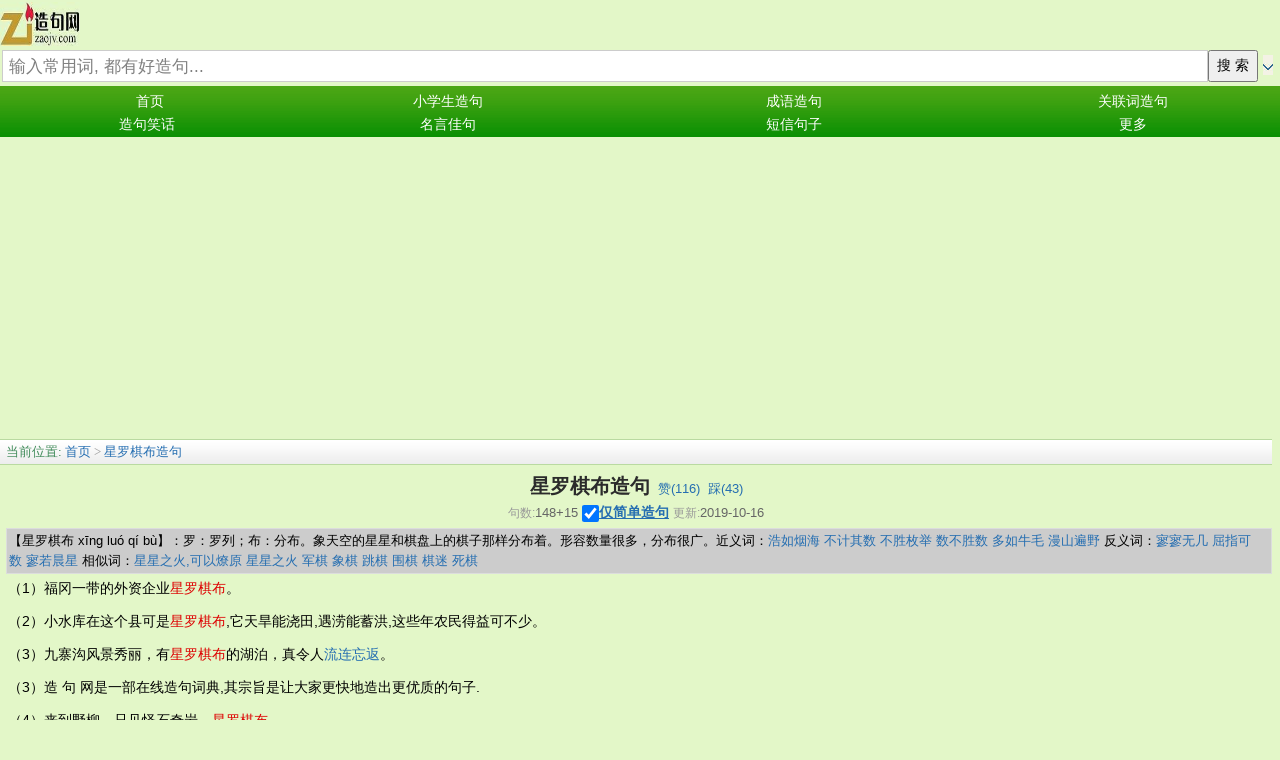

--- FILE ---
content_type: text/html;charset=utf-8
request_url: https://m.zaojv.com/3471175.html
body_size: 30565
content:

<!DOCTYPE html>
<html>
<head>
<meta http-equiv="Content-Type" content="text/html; charset=utf-8">
<meta name="viewport" content="width=device-width"/>
<title>星罗棋布造句_用星罗棋布造句大全(5-300个句子) - 造句网(在线造句词典)</title>
<meta name="description" content="星罗棋布造句:1、星空就像是一块纱，大大小小，星罗棋布的镶嵌着钻石，这纱又撒上了钻石粉末，然后铺在天空上。2、福冈一带的外资企业星罗棋布。3、高楼大厦星罗棋布，凑成东区的心脏地带。4、深圳的城市风景非常的美丽，湖泊非常的多，星罗棋布，树木非常的茂盛。5、小水库在这个县可是星罗棋布,它天旱能浇田,遇涝"/>
<link href="/common/dedecms.css" rel="stylesheet" media="screen" type="text/css">
<link rel="shortcut icon" href="https://other.zaojv.com/m/favicon.ico" type="image/x-icon"/>
<style>
#content div{
	line-height:23px;font-size:14px;margin-bottom:10px;
}
#ad_xxx div{
	margin-bottom:0px;
}
</style>
<script>
function q1(word){
	formQ.wo.value=word;
	formQ.submit();
}
function upWord(word,action,serialno2){
	var votedNumber=getCookie("votedNumber"+serialno2);
	if(votedNumber!=null){
		alert("已经赞或踩过了哦!");
		return;
	}
	//cookie别设置太长,防止用户电脑中cookie太多哦
	setCookie("votedNumber"+serialno2,"1",12);
	var xmlhttp;
	if (window.XMLHttpRequest){// code for IE7+, Firefox, Chrome, Opera, Safari
		 xmlhttp=new XMLHttpRequest();
	}else{// code for IE6, IE5
		xmlhttp=new ActiveXObject("Microsoft.XMLHTTP");
	}
	xmlhttp.onreadystatechange=function(){
	if (xmlhttp.readyState==4 && xmlhttp.status==200){
		////返回后做事情
		var responseText=xmlhttp.responseText;  
		//有异常.
		if(responseText!="" && responseText!=null){
		   alert(responseText);
		}else{
			var id_temp="wordUpTimes";
			if(action=="down"){
				id_temp="wordDownTimes";
			}
			var temp=document.getElementById(id_temp).innerText;
			var displayTimes=parseInt(temp);
			displayTimes=displayTimes+1;
			document.getElementById(id_temp).innerText=displayTimes;
		}
	  }
	};
	xmlhttp.open("POST","upDownWordDo.php",true);
	xmlhttp.setRequestHeader("Content-type","application/x-www-form-urlencoded");
	xmlhttp.send("action="+action+"&word="+encodeURIComponent(word)+"&rnd="+ Math.random());
}
</script>
<script async src="https://pagead2.googlesyndication.com/pagead/js/adsbygoogle.js?client=ca-pub-7200850114163593" crossorigin="anonymous"></script>
</head>
<body>
<div class="pageDiv" style="border: 0px solid blue;">
<form method="post" style="display:none;" name="formQ" action="/wordQueryDo.php">
<input type="hidden" name="wo"/>
<input type="hidden" name="directGo" value="1"/>
<input type="hidden" name="noToSimple" value="1"/>
</form>
<script>
function trim(str){
　return str.replace(/(^\s*)|(\s*$)/g,"");
}
var strDefault="输入常用词, 都有好造句...";
function queryCheck(){
	if(formQuery.vagueSearch.checked){
		formQuery.q.value=formQuery.wo.value;
		var temp=formQuery.action;
		formQuery.action="http://so.zaojv.com/cse/search";
		formQuery.method="get";
		formQuery.target="_blank";
		//为了wo参数不提交
		formQuery.wo.disabled=true;
		formQuery.submit();
		formQuery.action=temp;
		formQuery.method="post";
		formQuery.target="_self";
		formQuery.wo.disabled=false;
	}else{
		formQuery.wo.value=trim(formQuery.wo.value);
		var wo=formQuery.wo.value;
		if(wo==""||wo==strDefault){
			alert("请输入要造句的词语!");return;
		}
		formQuery.submit();
	}
	var temp="1";
	if(!formQuery.directGo.checked){
		temp="0";
	}
	setCookie("directGo",temp,12);
	var temp="1";
	if(!formQuery.vagueSearch.checked){
		temp="0";
	}
	setCookie("vagueSearch",temp,12);
}
function getCookie(name)
{
	var arr,reg=new RegExp("(^| )"+name+"=([^;]*)(;|$)");
	if(arr=document.cookie.match(reg))
		return (arr[2]);
	else
		return null;
}
function setCookie(cookiename,cookievalue,hours){
	var date=new Date();
	date.setTime(date.getTime()+Number(hours)*3600*1000);
	document.cookie=cookiename+"="+cookievalue+";path=/;expires="+date.toGMTString();
}
</script>
<div class="header" style="margin-top:2px;">
<table width="100%" style="margin-bottom:2px;font-size:14px;" cellspacing=0 border=0 >
<tr>
    <td width=80>
      <a href="/" style="display:block;height:44px;margin-bottom:2px;">
      <img src="https://other.zaojv.com/m/images/logo.jpg" style="width:80px;height:44px;border:0px solid #dddddd" alt="造句网">
      </a>
    </td>
    <td style="padding-bottom:3px;padding-top:3px;padding-left:3px;">
	  <div style="">
	  </div>
    </td>
</tr>

<tr>
<td colspan=2>
<form method="post" style="margin:2px;" name="formQuery" action="/wordQueryDo.php">
<div style="display:-webkit-box;-webkit-box-orient:horizontal;">
<input type='text' style='display:none'/>
<input type="hidden" name="nsid" value="0">
<input type="hidden" name="s" value="4595742426291063331">
<input type="hidden" name="q" value="">
<input type="text" name="wo" maxLength=80 style="display:block;-webkit-box-flex:1;height:30px;line-height:28px;padding-left:6px;font-size:17px;border:1px solid #cccccc;color:gray;" 
value="输入常用词, 都有好造句..." onfocus="if(this.value==strDefault){this.value='';this.style.color='black';}" onblur="if(this.value==''){this.value=strDefault;this.style.color='gray';}" onkeydown="if(event.keyCode==13){queryCheck();}"/>
<input type="button" style="width:50px;height:32px;margin-right:0px;font-size:14px;" onclick="queryCheck()" value="搜 索"/>
<div style="padding-top:5px;" onclick="var xx=document.getElementById('searchChecks');if(xx.style.display=='none'){xx.style.display='block';}else{xx.style.display='none';}"><img src="https://other.zaojv.com/m/images/down.jpg" style="margin-right:5px;margin-left:5px;" width="10" height="20"></div>
</div>
<div id="searchChecks" style="display:none;padding:5px 2px;margin:3px auto;border-bottom:1px solid #aaaaaa;font-size:13px;"><input type="checkbox" name="directGo" value="1" checked/>直接进词语页&nbsp;<input type="checkbox" name="vagueSearch" value="1" onclick="if(this.checked){formQuery.directGo.disabled=true;}else{formQuery.directGo.disabled=false;}"/>模糊搜索(百度提供)</div>
</form>
</td>
</tr>
</table>
<script>
var temp=getCookie("directGo");
//此情况修改directGo的checked状态
if(temp=="0"){
  formQuery.directGo.checked=false;
}
var temp=getCookie("vagueSearch");
//此情况修改vagueSearch的checked状态
if(temp=="1"){
  formQuery.vagueSearch.checked=true;
}
document.body.addEventListener('touchstart', function(event) {
///alert(event.target.tagName);
	///if(event.target.tagName=="BODY"){
		///var xxx=document.getElementById('ul1');if(xxx.style.visibility=='visible'){xxx.style.visibility='hidden';}
	///}
}, false);
</script>
<div class="module blue mT10 wrapper w963">
<div id="navMenu" style="height:46px;padding:5px 0 0 5px;background-color:#199507;padding-left:0px;border:0px solid red;background-image:url('https://other.zaojv.com/m/images/bg.png');background-position:0 0px;background-repeat:repeat-x;">
<ul>
	<li style="width:23%;"><a class="ellipsis" style="padding-left:7px;" href="/">首页</a></li>
	<li style="width:24%;"><a class="ellipsis" href="/wordx.html">小学生造句</a></li>
	<li style="width:30%;"><a class="ellipsis" href="/wordcy.html">成语造句</a></li>
	<li style="width:23%;"><a class="ellipsis" href="/glc.html">关联词造句</a></li>
</ul>
<ul style="margin-top:1px;">
	<li style="width:23%;"><a class="ellipsis" href="/joke.html">造句笑话</a></li>
	<li style="width:24%;"><a class="ellipsis" href="/wordmj.html">名言佳句</a></li>
	<li style="width:30%;"><a class="ellipsis" href="/dx.html">短信句子</a></li>
	<li class="box" style="width:23%;">
		<a style="display:block;" href="javascript:;">更多</a>
		<ul id="ul1" style="margin:0px;padding:0px;height:auto">
			<li style="width:100%;text-align:left;"><a style="padding-top:1px;padding-bottom:1px;margin-top:10px;" href="/wordz.html">中学生造句</a></li>
			<li style="width:100%;text-align:left;"><a style="padding-top:1px;padding-bottom:1px;" href="/wordy.html">优质造句</a></li>
			<li style="width:100%;text-align:left;"><a style="padding-top:1px;padding-bottom:1px;" href="/wordc.html">常用造句</a></li>
			<li style="width:100%;text-align:left;"><a style="padding-top:1px;padding-bottom:1px;" href="http://sentencedict.com" target="_blank">英文造句</a></li>
			<li style="width:100%;text-align:left;"><a style="padding-top:1px;padding-bottom:1px;" href="/feedback.php">反馈</a></li>
		</ul>
	</li>
</ul>
</div><!-- //navMenu -->

</div><!-- //module blue... -->

</div><div id="div_main_left" style="margin-right:8px;margin-top:6px;border:0px solid blue;">

<div class="place"><span style="color:#428c5b">当前位置:</span> <a href="/">首页</a>  &gt; <a href="3471175.html">星罗棋布造句</a>
</div>
<div class="viewbox" style="width:auto;padding-bottom:0px;">
<div class="title" style="padding-top:0px;line-height:30px;height:auto;overflow:visible;">
<h2 style="display:inline;font-size:20px;">星罗棋布造句</h2><span>&nbsp;&nbsp;<a href="javascript:;" onclick="upWord('星罗棋布','up','3471175')">赞(<span id="wordUpTimes">116</span>)</a>&nbsp;&nbsp;<a href="javascript:;" onclick="upWord('星罗棋布','down','3471175')">踩(<span id="wordDownTimes">43</span>)</a></span>
</div>
<div class="info"><small style="margin:0px">句数:</small>148+15 <input type="checkbox" id="onlyStudent" value="1" style="width:17px;height:17px;" onclick="onlyStudent(this);" /><a href="javascript:;" style="font-weight:bold;text-decoration:underline;color:#256EB1;font-size:14px;" onclick="document.getElementById('onlyStudent').click()">仅简单造句</a> <small style="margin:0px">更新:</small>2019-10-16</div>

<script>
function onlyStudent(this1){
	if(this1.checked){
		document.getElementById('all').style.display='none';
		document.getElementById('student').style.display='block';
		setCookie("onlyStudent","1",12);
	}else{
		document.getElementById('student').style.display='none';
		document.getElementById('all').style.display='block';
		setCookie("onlyStudent","0",12);
	}
}
</script>

<div id="content" style="border-bottom:1px solid #aaaaaa;margin-left:8px;">
<!--最大高度为85px,能显示4行多的样子.不能弄得太高，这样第一屏就看不到什么造句了。-->
<div id="meaningDiv" style="line-height:20px;margin-left:-2px;margin-bottom:0px;padding:2px;background-color:#cccccc;border:1px solid #DCDDDD;max-height:85px;overflow:auto;font-size:13px;"> 
				【星罗棋布 xīng luó qí bù】：罗：罗列；布：分布。象天空的星星和棋盘上的棋子那样分布着。形容数量很多，分布很广。近义词：<a href='javascript:;' style='' onclick='q1("浩如烟海");'>浩如烟海</a>&nbsp;<a href='javascript:;' style='' onclick='q1("不计其数");'>不计其数</a>&nbsp;<a href='javascript:;' style='' onclick='q1("不胜枚举");'>不胜枚举</a>&nbsp;<a href='javascript:;' style='' onclick='q1("数不胜数");'>数不胜数</a>&nbsp;<a href='javascript:;' style='' onclick='q1("多如牛毛");'>多如牛毛</a>&nbsp;<a href='javascript:;' style='' onclick='q1("漫山遍野");'>漫山遍野</a>&nbsp;反义词：<a href='javascript:;' style='' onclick='q1("寥寥无几");'>寥寥无几</a>&nbsp;<a href='javascript:;' style='' onclick='q1("屈指可数");'>屈指可数</a>&nbsp;<a href='javascript:;' style='' onclick='q1("寥若晨星");'>寥若晨星</a>&nbsp;相似词：<a href='javascript:;' style='' onclick='q1("星星之火,可以燎原");'>星星之火,可以燎原</a>&nbsp;<a href='javascript:;' style='' onclick='q1("星星之火");'>星星之火</a>&nbsp;<a href='javascript:;' style='' onclick='q1("军棋");'>军棋</a>&nbsp;<a href='javascript:;' style='' onclick='q1("象棋");'>象棋</a>&nbsp;<a href='javascript:;' style='' onclick='q1("跳棋");'>跳棋</a>&nbsp;<a href='javascript:;' style='' onclick='q1("围棋");'>围棋</a>&nbsp;<a href='javascript:;' style='' onclick='q1("棋迷");'>棋迷</a>&nbsp;<a href='javascript:;' style='' onclick='q1("死棋");'>死棋</a>&nbsp;	</div> 

<script> 
function expandCollapse(){
        var temp=document.getElementById('meaningDiv'); 
        if(temp.style.maxHeight=='none'){ 
                temp.style.maxHeight="85px"; 
                document.getElementById('viewAllSpan').innerText="展开"; 
        }else{ 
                temp.style.maxHeight="none"; 
                document.getElementById('viewAllSpan').innerText="收起"; 
        } 
}
</script> 
<div id="expandDiv" style="font-size:13px;line-height:22px;border:1px solid #DCDDDD;border-top:0px solid #DCDDDD;cursor:pointer;background-color:#eeeeee;color:#555;text-align:center;display:none;margin-top:0px;margin-bottom:0px;margin-left:-2px;" onclick="expandCollapse();"> 
<span id="viewAllSpan">展开</span> 
</div> 
<script> 
var temp=document.getElementById("meaningDiv"); 
if(temp.scrollHeight>temp.offsetHeight){ 
        document.getElementById("expandDiv").style.display="block"; 
} 
</script>
<div style="height:3px;margin-bottom:0px;"></div>


<!--如果仅显示学生,并且该页有学生句子-->
<div id="all" style="margin-bottom:0px;">
<div>（1）星空就像是一块纱，<a href="4726011.html">大大小小</a>，<em>星罗棋布</em>的镶嵌着钻石，这纱又撒上了钻石粉末，然后铺在天空上。</div><div>（2）大田里的麦苗像一片海，<em>星罗棋布</em>的村庄是不沉的舟，<a href="9629574.html">纵横交错</a>的<a href="7606619.html">弯弯曲曲</a>的河道，河边的柳枝吐了嫩芽，芦苇边钻出来放时透青了。</div><div>（3）福冈一带的外资企业<em>星罗棋布</em>。</div><div>（3）造 句 网是一部在线造句词典,其宗旨是让大家更快地造出更优质的句子.</div><div>（4）在信丰周边农村，数百家小型露天稀土矿<em>星罗棋布</em>，矿工们正在往矿石上泼洒水和化学制剂，从而产生一种富含稀土的油泥。</div><div>（5）<a href="1816943.html">高楼大厦</a><em>星罗棋布</em>，凑成东区的心脏地带。然而，却有自成一隅的宁静天地。</div><div id="imageId" style="text-align:center;margin-top:-6px;margin-bottom:5px;"><img src="https://other.zaojv.com/wordimage/61.jpg" style="max-width:100%;min-width:200px;" /><div style="text-align:center;margin-top:-2px;font-size:12px;line-height:normal;margin-bottom:0px;">造句网zaojv.com随机好图&nbsp;<input type="checkbox" name="notShowImg" value="1" onclick="notShow();" />不显示</div></div><div>（6）深圳的城市风景非常的美丽，湖泊非常的多，<em>星罗棋布</em>，树木非常的茂盛。</div><div>（7）小水库在这个县可是<em>星罗棋布</em>,它天旱能浇田,遇涝能蓄洪,这些年农民得益可不少。</div><div>（8）九寨沟风景秀丽，有<em>星罗棋布</em>的湖泊，真令人<a href="3533495.html">流连忘返</a>。</div><div>（9）我的家乡人称湖上仙境，湖泊<em>星罗棋布</em>，风景优美。</div><div>（10）这条步行街<a href="4051066.html">各种各样</a>的商店门面<em>星罗棋布</em>，各种商品<a href="6281626.html">五花八门</a>。</div><div>（11）来到野柳，只见怪石奇岩，<em>星罗棋布</em>。</div><div>（12）广场上集会，很多人打着伞，<em>星罗棋布</em>，热闹得很。</div><div>（13）这样就会有一个"<em>星罗棋布</em>的"地图来显示你的相片的拍摄地点。</div><div>（14）在这个面积广大的湖泊里，有无数小岛<em>星罗棋布</em>地散布其中。</div><div>（15）*弯生产各类数码产品的企业<em>星罗棋布</em>，他们也为同行中的佼佼者生产零件，而大多数人则从未听过这些企业的名字。</div><div>（16）<em>星罗棋布</em>的高速公路,遍布在成都平原。</div><div>（17）其3万平方公里范围内小岛<em>星罗棋布</em>，许多水域被认为有丰富的石油和天然气储藏。</div><div>（18）这片土地上有着最美的风景，湖泊<em>星罗棋布</em>,植物<a href="6341797.html">生机勃勃</a>，动物欢快奔跑。</div><div>（19）街上<a href="4726011.html">大大小小</a>的商店<em>星罗棋布</em>，热闹非凡。</div><div>（20）这个接近中国的小岛，将成为新世纪的潜在中心，<em>星罗棋布</em>的基地把美国力量圈从欧洲转向亚洲。</div><div>（21）每到夏天，在这片美丽的沙滩上，游客的彩色帐篷<em>星罗棋布</em>，构成一片繽纷的世界。</div><div>（22）通过学习中华大地<em>星罗棋布</em>的氏族聚落取得的成就，我们感受到了远古中国人的高超智慧,增强了民族自豪感。</div><div>（23）春天的江南是美丽的，风很柔和，空气很清新，太阳很温暖；大田里的麦苗像一片海，<em>星罗棋布</em>的村庄是不沉的舟，<a href="9629574.html">纵横交错</a>的<a href="7606619.html">弯弯曲曲</a>的河道，河边。</div><div>（24）翻开一页流畅着缠绵的琴谱，飘飞的红叶在空阔悠远的蓝天下舞蹈，秋蝉在婉约小河边轻轻吟唱，月光拨动着灵光闪烁的水面，秋水在<em>星罗棋布</em>的夜晚向人们娓娓诉说着前世今生的缘……</div><div>（25）秋天的一切都十分美妙，一踏入润扬大桥下的森林公园，我们就被里面的景色迷住了。公园里<a href="8327640.html">古色古香</a>的瓦屋楼阁，<em>星罗棋布</em>地点缀在一座清幽平静的人工湖边，湖心有两艘帆船在那儿随风飘荡，好一派人间仙境啊！</div><div>（26）在地头，在阡陌，田菊花隽溢出生命的汗血，盛绽出黄金的葩朵，<em>星罗棋布</em>，平凡而奇崛，清瘦而怡悦。风中，劲芬膏腴着季节的行踪。</div><div>（27）潜艇和水面船只很容易相撞，并危及船上的船员，同时，在这个<em>星罗棋布</em>的南海，加上<a href="3901285.html">错综复杂</a>的各种申明，其实增加了一个危险的不稳定因素。</div><div>（28）站在灯火明灭的山顶，极目山下<a href="9254834.html">烟波浩渺</a>的洛河、高楼林立的城市，望着远方霓虹闪烁的街道、<em>星罗棋布</em>的广场，到处流光溢彩，<a href="7550372.html">美不胜收</a>。</div><div>（29）对达吉斯坦的其余人来说，剩下的就只有<a href="305822.html">崎岖不平</a>的公路，废弃的农场和工厂，受污染的海洋和<em>星罗棋布</em>的阴森的烂尾楼了。</div><div>（30）法国保持着不干涉他人行为的传统，裸体主义者村庄在该国<em>星罗棋布</em>。</div></div><!--all结束-->
<!--如果不是仅显示学生,或该页没有学生句子-->
<div id="student" style="display:none;margin-bottom:0px;">
<div>（1）福冈一带的外资企业<em>星罗棋布</em>。</div><div>（2）小水库在这个县可是<em>星罗棋布</em>,它天旱能浇田,遇涝能蓄洪,这些年农民得益可不少。</div><div>（3）九寨沟风景秀丽，有<em>星罗棋布</em>的湖泊，真令人<a href="3533495.html">流连忘返</a>。</div><div>（3）造 句 网是一部在线造句词典,其宗旨是让大家更快地造出更优质的句子.</div><div>（4）来到野柳，只见怪石奇岩，<em>星罗棋布</em>。</div><div>（5）<em>星罗棋布</em>的高速公路,遍布在成都平原。</div><div id="imageId2" style="text-align:center;margin-top:-6px;margin-bottom:5px;"><img src="https://other.zaojv.com/wordimage/61.jpg" style="max-width:100%;min-width:200px;" /><div style="text-align:center;margin-top:-2px;font-size:12px;line-height:normal;margin-bottom:0px;">造句网zaojv.com随机好图&nbsp;<input type="checkbox" name="notShowImg" value="1" onclick="notShow();" />不显示</div></div><div id="ad_xxx" style="text-align:center;margin-top:12px;margin-bottom:8px;"><script async src="https://pagead2.googlesyndication.com/pagead/js/adsbygoogle.js?client=ca-pub-7200850114163593" crossorigin="anonymous"></script> <!-- wap_300_250_20170419 --> <ins class="adsbygoogle" style="display:inline-block;width:300px;height:250px" data-ad-client="ca-pub-7200850114163593" data-ad-slot="6700237869"></ins> <script> (adsbygoogle = window.adsbygoogle || []).push({}); </script></div><div>（6）这片土地上有着最美的风景，湖泊<em>星罗棋布</em>,植物<a href="6341797.html">生机勃勃</a>，动物欢快奔跑。</div><div>（7）街上<a href="4726011.html">大大小小</a>的商店<em>星罗棋布</em>，热闹非凡。</div><div>（8）通过学习中华大地<em>星罗棋布</em>的氏族聚落取得的成就，我们感受到了远古中国人的高超智慧,增强了民族自豪感。</div><div>（9）<em>星罗棋布</em>的高原湖泊，像一颗颗灿烂的明珠，在"世界屋脊"上大放异彩。</div><div>（10）这一带山区小水库<em>星罗棋布</em>，改变了过去农业用水的被动局面。</div><div>（11）海面上到处是渔船,入夜,渔火点点,<em>星罗棋布</em>。</div><div>（12）<em>星罗棋布</em>：<a href="4726011.html">大大小小</a>的商店星罗棋布，热闹非凡。</div><div>（13）在这艺术公园中，许多石雕作品<em>星罗棋布</em>地阵列于各处。</div><div>（14）近两年在<a href="8267116.html">汹涌澎湃</a>的商海浪潮中，在异常激烈的市场竞争中，“超市”如<a href="1411865.html">雨后春笋</a>般在林木葱茏，终年叠翠的太保山麓蓬勃崛起，各种商店<em>星罗棋布</em>于保山城区的<a href="399252.html">大街小巷</a>。</div><div>（15）天边传来一声淡淡的雷响,他仿佛被雷声所惊，手一松不小心将果品掉在棋盘上，敲得棋盘铛铛直响，本来<em>星罗棋布</em>的落子也散落四周,刚才的棋局顿时被敲得七零八散。</div></div><!--student结束-->
<script>
var temp=getCookie("onlyStudent");
var currPageRowNum_student="15";
if(currPageRowNum_student==""){currPageRowNum_student=0;}else{currPageRowNum_student=parseInt(currPageRowNum_student);}
///alert("cookie"+temp);
///alert("currPageRowNum_student"+currPageRowNum_student);
//如果该页面中存在学生句子.
if(currPageRowNum_student>0){
	//此情况(如果用户喜欢学生句子,或者用户没有选择,但学生句子>=5)修改checked状态,且修改两个div的display属性.
	if(temp=="1" ||(temp==null && currPageRowNum_student>=5)){
		document.getElementById('onlyStudent').checked=true;
		document.getElementById('all').style.display='none';
		document.getElementById('student').style.display='block';
	}
}
function notShow(){
	setCookie("notShowImg","1",12);
	//下面这行感觉不太符合软件规范,但也没办法哎.
	document.getElementById("imageId").style.display="none";
	var imageTemp=document.getElementById("imageId2");if(imageTemp){imageTemp.style.display="none";}
}
var temp_image=getCookie("notShowImg");
if(temp_image=="1"){
	///alert("good");
	///document.getElementById("imageId").style.display="none";
	document.getElementById("imageId").style.display="none";
	var imageTemp=document.getElementById("imageId2");if(imageTemp){imageTemp.style.display="none";}
}
</script>
<div style="margin-top:-9px;margin-bottom:3px;font-size:13px;line-height:21px;"><span style="font-weight:bold;">更多相似词语造句:</span>&nbsp;<a href='javascript:;' style='' onclick='q1("星星之火,可以燎原");'>星星之火,可以燎原</a>&nbsp;&nbsp;<a href='javascript:;' style='' onclick='q1("星星之火");'>星星之火</a>&nbsp;&nbsp;<a href='javascript:;' style='' onclick='q1("军棋");'>军棋</a>&nbsp;&nbsp;<a href='javascript:;' style='' onclick='q1("象棋");'>象棋</a>&nbsp;&nbsp;<a href='javascript:;' style='' onclick='q1("跳棋");'>跳棋</a>&nbsp;&nbsp;<a href='javascript:;' style='' onclick='q1("围棋");'>围棋</a>&nbsp;&nbsp;<a href='javascript:;' style='' onclick='q1("棋迷");'>棋迷</a>&nbsp;&nbsp;<a href='javascript:;' style='' onclick='q1("死棋");'>死棋</a>&nbsp;&nbsp;<a href='javascript:;' style='' onclick='q1("棋盘");'>棋盘</a>&nbsp;&nbsp;<a href='javascript:;' style='' onclick='q1("棋子");'>棋子</a>&nbsp;&nbsp;<a href='javascript:;' style='' onclick='q1("下棋");'>下棋</a>&nbsp;&nbsp;<a href='javascript:;' style='' onclick='q1("一盘棋");'>一盘棋</a>&nbsp;&nbsp;<a href='javascript:;' style='' onclick='q1("举棋不定");'>举棋不定</a>&nbsp;&nbsp;<a href='javascript:;' style='' onclick='q1("棋逢对手");'>棋逢对手</a>&nbsp;&nbsp;<a href='javascript:;' style='' onclick='q1("棋逢敌手");'>棋逢敌手</a>&nbsp;&nbsp;<a href='javascript:;' style='' onclick='q1("绮罗");'>绮罗</a>&nbsp;&nbsp;<a href='javascript:;' style='' onclick='q1("包罗");'>包罗</a>&nbsp;&nbsp;<a href='javascript:;' style='' onclick='q1("张罗");'>张罗</a>&nbsp;&nbsp;<a href='javascript:;' style='' onclick='q1("搜罗");'>搜罗</a>&nbsp;&nbsp;<a href='javascript:;' style='' onclick='q1("罗列");'>罗列</a>&nbsp;&nbsp;<a href='javascript:;' style='' onclick='q1("罗嗦");'>罗嗦</a>&nbsp;&nbsp;<a href='javascript:;' style='' onclick='q1("绫罗");'>绫罗</a>&nbsp;&nbsp;<a href='javascript:;' style='' onclick='q1("罗大佑");'>罗大佑</a>&nbsp;&nbsp;<a href='javascript:;' style='' onclick='q1("汨罗江");'>汨罗江</a>&nbsp;&nbsp;<a href='javascript:;' style='' onclick='q1("俄罗斯");'>俄罗斯</a>&nbsp;&nbsp;<a href='javascript:;' style='' onclick='q1("叠罗汉");'>叠罗汉</a>&nbsp;&nbsp;<a href='javascript:;' style='' onclick='q1("包罗万象");'>包罗万象</a>&nbsp;&nbsp;<a href='javascript:;' style='' onclick='q1("奇峰罗列");'>奇峰罗列</a>&nbsp;&nbsp;<a href='javascript:;' style='' onclick='q1("罗雀掘鼠");'>罗雀掘鼠</a>&nbsp;&nbsp;<a href='javascript:;' style='' onclick='q1("包罗万有");'>包罗万有</a>&nbsp;&nbsp;</div></div><!-- content -->
</div><!-- viewbox -->
<script>
	function goPage(pageStr,action){
		var goPageNo=parseInt(document.getElementById("goPageNo").value,10);
		var pageCountNo=parseInt(document.getElementById("pageCountNo").value,10);
		///alert(goPageNo);
		///alert(pageCountNo);
		//这样确实ok啊,把输入为空等情况都剔除了.白名单制度.
		if((goPageNo<=pageCountNo) && (goPageNo>=1)){
		}else{
			alert("请输入正确的跳转页号!");
			return;
		}
		var href1;
		if(goPageNo==1){
			href1=pageStr+".html";
			if(action=="word"){
				href1="/";
			}
		}else{
			href1=pageStr+"_"+goPageNo+".html";
		}
		window.location.href=href1;
	}
</script>
<div style="margin-top:5px;text-align:center;">
<a href="#">回顶部</a>
    1/5页
               <a href="3471175_2.html">下一页</a>
              <input type="hidden" id="pageCountNo" value="5" />
      转<input style="margin:auto 2px;" type="text" size=3 id="goPageNo" value="1"  onkeydown="if(event.keyCode==13){goPage('3471175','');}" />页<input type="button" style="margin-left:3px;" value="ok" onclick="goPage('3471175','');" />
    </div></div><!-- div_main_left --> 

<div style="clear:both"></div><!--让换行符下来-->
<div style="height:8px;font-size:0px;">&nbsp;</div>
<script async src="https://pagead2.googlesyndication.com/pagead/js/adsbygoogle.js?client=ca-pub-7200850114163593"
     crossorigin="anonymous"></script>
<!-- 纵向_20240223 -->
<ins class="adsbygoogle"
     style="display:block"
     data-ad-client="ca-pub-7200850114163593"
     data-ad-slot="4507515161"
     data-ad-format="auto"
     data-full-width-responsive="true"></ins>
<script>
     (adsbygoogle = window.adsbygoogle || []).push({});
</script>
<div style="display:none;">
<script type="text/javascript">
var _bdhmProtocol = (("https:" == document.location.protocol) ? " https://" : " http://");
document.write(unescape("%3Cscript src='" + _bdhmProtocol + "hm.baidu.com/h.js%3F5269e069c39f6be04160a58a5db48db4' type='text/javascript'%3E%3C/script%3E"));
</script>
<script type="text/javascript">var cnzz_protocol = (("https:" == document.location.protocol) ? " https://" : " http://");document.write(unescape("%3Cspan id='cnzz_stat_icon_5176529'%3E%3C/span%3E%3Cscript src='" + cnzz_protocol + "s4.cnzz.com/stat.php%3Fid%3D5176529' type='text/javascript'%3E%3C/script%3E"));</script>
<script>
  (function(i,s,o,g,r,a,m){i['GoogleAnalyticsObject']=r;i[r]=i[r]||function(){
  (i[r].q=i[r].q||[]).push(arguments)},i[r].l=1*new Date();a=s.createElement(o),
  m=s.getElementsByTagName(o)[0];a.async=1;a.src=g;m.parentNode.insertBefore(a,m)
  })(window,document,'script','//www.google-analytics.com/analytics.js','ga');
  ga('create', 'UA-40249304-2', 'auto');
  ga('send', 'pageview');
</script>
<!--<script type="text/javascript" src="http://tajs.qq.com/stats?sId=54312390" charset="UTF-8"></script>-->
</div>
<div id="yokaAd" style="margin:0px 2px;">
</div>
<div style="text-align:center;margin-top:10px;font-size:17px;"><a href="#">回顶部</a>&nbsp;&nbsp;<a href="/feedback.php">反馈</a></div>
<div class="footer w960 center mt1 clear" style="margin-top:15px;">
<div class="footer_body" style="margin-left:6px;">
<div class="copyright" style="margin-top:5px;">Copyright © 2014
3029540182@qq.com</div>
<p></p><!-- /powered -->
</div><!-- footer_body -->
</div><!--footer w960 -->

<script>
window._bd_share_config={"common":{"bdSnsKey":{},"bdText":"","bdMini":"2","bdMiniList":false,"bdPic":"","bdStyle":"0","bdSize":"32"},"share":{}};with(document)0[(getElementsByTagName('head')[0]||body).appendChild(createElement('script')).src='http://bdimg.share.baidu.com/static/api/js/share.js?v=89860593.js?cdnversion='+~(-new Date()/36e5)];
</script>
<script>
window.onscroll=function(){ 
	var ins = document.documentElement.scrollTop || window.pageYOffset || document.body.scrollTop;
	if(ins > 50) 
		document.getElementById("returnTop1").style.display="block";
	else  
		document.getElementById("returnTop1").style.display="none";  
};  
</script>
<a href="#" class="returnTop" id="returnTop1" title="返回顶部">
  <span class="returnTop_s"></span>
  <span class="returnTop_b"></span>
</a></div><!-- pageDiv -->
</body>
</html>


--- FILE ---
content_type: text/html; charset=utf-8
request_url: https://www.google.com/recaptcha/api2/aframe
body_size: 267
content:
<!DOCTYPE HTML><html><head><meta http-equiv="content-type" content="text/html; charset=UTF-8"></head><body><script nonce="XEF5leEuZrabnY2MBcGJ_w">/** Anti-fraud and anti-abuse applications only. See google.com/recaptcha */ try{var clients={'sodar':'https://pagead2.googlesyndication.com/pagead/sodar?'};window.addEventListener("message",function(a){try{if(a.source===window.parent){var b=JSON.parse(a.data);var c=clients[b['id']];if(c){var d=document.createElement('img');d.src=c+b['params']+'&rc='+(localStorage.getItem("rc::a")?sessionStorage.getItem("rc::b"):"");window.document.body.appendChild(d);sessionStorage.setItem("rc::e",parseInt(sessionStorage.getItem("rc::e")||0)+1);localStorage.setItem("rc::h",'1764288704838');}}}catch(b){}});window.parent.postMessage("_grecaptcha_ready", "*");}catch(b){}</script></body></html>

--- FILE ---
content_type: text/plain
request_url: https://www.google-analytics.com/j/collect?v=1&_v=j102&a=1543271788&t=pageview&_s=1&dl=https%3A%2F%2Fm.zaojv.com%2F3471175.html&ul=en-us%40posix&dt=%E6%98%9F%E7%BD%97%E6%A3%8B%E5%B8%83%E9%80%A0%E5%8F%A5_%E7%94%A8%E6%98%9F%E7%BD%97%E6%A3%8B%E5%B8%83%E9%80%A0%E5%8F%A5%E5%A4%A7%E5%85%A8(5-300%E4%B8%AA%E5%8F%A5%E5%AD%90)%20-%20%E9%80%A0%E5%8F%A5%E7%BD%91(%E5%9C%A8%E7%BA%BF%E9%80%A0%E5%8F%A5%E8%AF%8D%E5%85%B8)&sr=1280x720&vp=1280x720&_u=IEBAAEABAAAAACAAI~&jid=741595742&gjid=37702892&cid=972276056.1764288704&tid=UA-40249304-2&_gid=1419491435.1764288704&_r=1&_slc=1&z=66998372
body_size: -449
content:
2,cG-MCDGK9WLFC